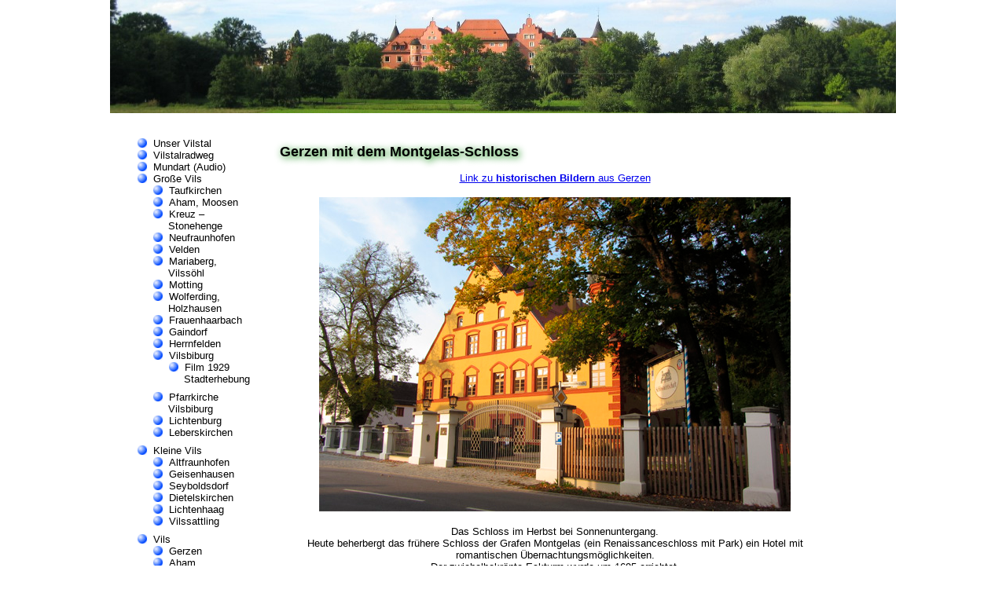

--- FILE ---
content_type: text/html; charset=ISO-8859-1
request_url: https://www.unser-vilstal.de/index.php?cat=57&subcat=65
body_size: 4451
content:
<!doctype html>
<html>
    <head>
	<meta http-equiv="content-type" content="text/html; charset=ISO-8859-1">
	<meta http-equiv="expires" content="0">
	<meta name="description" content="Diese Website behandelt Aktuelles und Geschichtliches rund um das Vilstal und seine Orte/Gemeinden.">
	<meta name="author" content="Dr. Albert Niedermayer">
	<meta name="keywords" content="unser-vilstal.de, Vilstal Heimatseite, Vilstalradweg, Quelle große Vils, Wasserschloss Taufkirchen, Aham, Maiselsberg, Moosen, Mariaberg, Velden, Brenninger, Wolferding, Frauenhaarbach, Gaindorf, Vilsbiburg, Wasserschloss Aham, Gruft Graf Montgelas, Reisbach, Synode Reisbach, Reisbacher Sonnenfischer, bajuwarischer Grabhügel Reisbach, Adldorf, 850-Jahrfeier, alte Postkarten Adldorf, Traktor-Oldtimer">
	<title>Vilstal</title>
	<link rel="stylesheet" type="text/css" href="https://www.unser-vilstal.de/layout/style.css">
	</head>
<body>
	<div id="content">
		<div id="banner"> <img src="https://www.unser-vilstal.de/layout/Taufkirchen_Sommer.jpg" width="1000" height="144" alt="Banner"> </div>
<div id="navigation">

<ul class="linklist">
	
		<li><img src="https://www.unser-vilstal.de/layout/enum.gif" alt=" "><a href="index.php?cat=1">Unser Vilstal</a>
		<li><img src="https://www.unser-vilstal.de/layout/enum.gif" alt=" "><a href="index.php?cat=22">Vilstalradweg</a>
		<li><img src="https://www.unser-vilstal.de/layout/enum.gif" alt=" "><a href="index.php?cat=68">Mundart &#40;Audio&#41;</a>
		<li><img src="https://www.unser-vilstal.de/layout/enum.gif" alt=" "><a href="index.php?cat=7">Große Vils</a>
	<ul class="linklist">
	<li><img src="https://www.unser-vilstal.de/layout/enum.gif" alt=" "><a href="index.php?cat=7&subcat=46">Taufkirchen</a>
	<li><img src="https://www.unser-vilstal.de/layout/enum.gif" alt=" "><a href="index.php?cat=7&subcat=47">Aham&#44; Moosen</a>
	<li><img src="https://www.unser-vilstal.de/layout/enum.gif" alt=" "><a href="index.php?cat=7&subcat=48">Kreuz – Stonehenge</a>
	<li><img src="https://www.unser-vilstal.de/layout/enum.gif" alt=" "><a href="index.php?cat=7&subcat=49">Neufraunhofen</a>
	<li><img src="https://www.unser-vilstal.de/layout/enum.gif" alt=" "><a href="index.php?cat=7&subcat=50">Velden</a>
	<li><img src="https://www.unser-vilstal.de/layout/enum.gif" alt=" "><a href="index.php?cat=7&subcat=51">Mariaberg&#44; Vilssöhl</a>
	<li><img src="https://www.unser-vilstal.de/layout/enum.gif" alt=" "><a href="index.php?cat=7&subcat=52">Motting</a>
	<li><img src="https://www.unser-vilstal.de/layout/enum.gif" alt=" "><a href="index.php?cat=7&subcat=53">Wolferding&#44; Holzhausen</a>
	<li><img src="https://www.unser-vilstal.de/layout/enum.gif" alt=" "><a href="index.php?cat=7&subcat=54">Frauenhaarbach</a>
	<li><img src="https://www.unser-vilstal.de/layout/enum.gif" alt=" "><a href="index.php?cat=7&subcat=55">Gaindorf</a>
	<li><img src="https://www.unser-vilstal.de/layout/enum.gif" alt=" "><a href="index.php?cat=7&subcat=56">Herrnfelden</a>
	<li><img src="https://www.unser-vilstal.de/layout/enum.gif" alt=" "><a href="index.php?cat=7&subcat=57">Vilsbiburg</a>
	<ul class="linklist">
	<li><img src="https://www.unser-vilstal.de/layout/enum.gif" alt=" "><a href="index.php?cat=7&subcat=15">Film 1929 Stadterhebung</a>
	</ul>
	<li><img src="https://www.unser-vilstal.de/layout/enum.gif" alt=" "><a href="index.php?cat=7&subcat=133">Pfarrkirche Vilsbiburg</a>
	<li><img src="https://www.unser-vilstal.de/layout/enum.gif" alt=" "><a href="index.php?cat=7&subcat=58">Lichtenburg</a>
	<li><img src="https://www.unser-vilstal.de/layout/enum.gif" alt=" "><a href="index.php?cat=7&subcat=105">Leberskirchen</a>
	</ul>
		<li><img src="https://www.unser-vilstal.de/layout/enum.gif" alt=" "><a href="index.php?cat=26">Kleine Vils</a>
	<ul class="linklist">
	<li><img src="https://www.unser-vilstal.de/layout/enum.gif" alt=" "><a href="index.php?cat=26&subcat=18">Altfraunhofen</a>
	<li><img src="https://www.unser-vilstal.de/layout/enum.gif" alt=" "><a href="index.php?cat=26&subcat=27">Geisenhausen</a>
	<li><img src="https://www.unser-vilstal.de/layout/enum.gif" alt=" "><a href="index.php?cat=26&subcat=19">Seyboldsdorf</a>
	<li><img src="https://www.unser-vilstal.de/layout/enum.gif" alt=" "><a href="index.php?cat=26&subcat=20">Dietelskirchen</a>
	<li><img src="https://www.unser-vilstal.de/layout/enum.gif" alt=" "><a href="index.php?cat=26&subcat=23">Lichtenhaag</a>
	<li><img src="https://www.unser-vilstal.de/layout/enum.gif" alt=" "><a href="index.php?cat=26&subcat=102">Vilssattling</a>
	</ul>
		<li><img src="https://www.unser-vilstal.de/layout/enum.gif" alt=" "><a href="index.php?cat=57">Vils</a>
	<ul class="linklist">
	<li><img src="https://www.unser-vilstal.de/layout/enum.gif" alt=" "><a href="index.php?cat=57&subcat=65">Gerzen</a>
	<li><img src="https://www.unser-vilstal.de/layout/enum.gif" alt=" "><a href="index.php?cat=57&subcat=66">Aham&#44; Loizenkirchen</a>
	<li><img src="https://www.unser-vilstal.de/layout/enum.gif" alt=" "><a href="index.php?cat=57&subcat=62">Witzeldorf</a>
	<li><img src="https://www.unser-vilstal.de/layout/enum.gif" alt=" "><a href="index.php?cat=57&subcat=59">Frontenhausen</a>
	<li><img src="https://www.unser-vilstal.de/layout/enum.gif" alt=" "><a href="index.php?cat=57&subcat=29">Votivgaben St. Corona</a>
	<li><img src="https://www.unser-vilstal.de/layout/enum.gif" alt=" "><a href="index.php?cat=57&subcat=60">Marklkofen</a>
	<li><img src="https://www.unser-vilstal.de/layout/enum.gif" alt=" "><a href="index.php?cat=57&subcat=61">Reisbach</a>
	<li><img src="https://www.unser-vilstal.de/layout/enum.gif" alt=" "><a href="index.php?cat=57&subcat=25">St. Wolfsindis</a>
	<li><img src="https://www.unser-vilstal.de/layout/enum.gif" alt=" "><a href="index.php?cat=57&subcat=109">Niederhausen</a>
	<li><img src="https://www.unser-vilstal.de/layout/enum.gif" alt=" "><a href="index.php?cat=57&subcat=67">Mettenhausen</a>
	<li><img src="https://www.unser-vilstal.de/layout/enum.gif" alt=" "><a href="index.php?cat=57&subcat=68">Wildthurn&#44; Möding</a>
	<li><img src="https://www.unser-vilstal.de/layout/enum.gif" alt=" "><a href="index.php?cat=57&subcat=69">Exing&#44; Lappersdorf</a>
	<li><img src="https://www.unser-vilstal.de/layout/enum.gif" alt=" "><a href="index.php?cat=57&subcat=63">Aufhausen&#44; Reng.</a>
	<li><img src="https://www.unser-vilstal.de/layout/enum.gif" alt=" "><a href="index.php?cat=57&subcat=141">Prunn</a>
	<li><img src="https://www.unser-vilstal.de/layout/enum.gif" alt=" "><a href="index.php?cat=57&subcat=70">Adldorf</a>
	<li><img src="https://www.unser-vilstal.de/layout/enum.gif" alt=" "><a href="index.php?cat=57&subcat=26">Indersbach</a>
	<li><img src="https://www.unser-vilstal.de/layout/enum.gif" alt=" "><a href="index.php?cat=57&subcat=71">Eichendorf</a>
	<li><img src="https://www.unser-vilstal.de/layout/enum.gif" alt=" "><a href="index.php?cat=57&subcat=38">Haid und Ganackersberg</a>
	<li><img src="https://www.unser-vilstal.de/layout/enum.gif" alt=" "><a href="index.php?cat=57&subcat=43">Hütt&#44; Hartkirchen</a>
	<li><img src="https://www.unser-vilstal.de/layout/enum.gif" alt=" "><a href="index.php?cat=57&subcat=44">Dornach</a>
	<li><img src="https://www.unser-vilstal.de/layout/enum.gif" alt=" "><a href="index.php?cat=57&subcat=45">Kröhstorf&#44; Gergweis</a>
	<li><img src="https://www.unser-vilstal.de/layout/enum.gif" alt=" "><a href="index.php?cat=57&subcat=72">Göttersdorf&#44; Kriestorf</a>
	<li><img src="https://www.unser-vilstal.de/layout/enum.gif" alt=" "><a href="index.php?cat=57&subcat=88">Walchsing</a>
	<li><img src="https://www.unser-vilstal.de/layout/enum.gif" alt=" "><a href="index.php?cat=57&subcat=73">Aldersbach</a>
	<li><img src="https://www.unser-vilstal.de/layout/enum.gif" alt=" "><a href="index.php?cat=57&subcat=74">Aidenbach</a>
	<li><img src="https://www.unser-vilstal.de/layout/enum.gif" alt=" "><a href="index.php?cat=57&subcat=128">Aunkirchen</a>
	<li><img src="https://www.unser-vilstal.de/layout/enum.gif" alt=" "><a href="index.php?cat=57&subcat=75">Vils-Engtal</a>
	<li><img src="https://www.unser-vilstal.de/layout/enum.gif" alt=" "><a href="index.php?cat=57&subcat=76">Schweiklberg</a>
	<li><img src="https://www.unser-vilstal.de/layout/enum.gif" alt=" "><a href="index.php?cat=57&subcat=77">Vilshofen</a>
	</ul>
		<li><img src="https://www.unser-vilstal.de/layout/enum.gif" alt=" "><a href="index.php?cat=58">Natur</a>
	<ul class="linklist">
	<li><img src="https://www.unser-vilstal.de/layout/enum.gif" alt=" "><a href="index.php?cat=58&subcat=78">Naturdenkmäler</a>
	<li><img src="https://www.unser-vilstal.de/layout/enum.gif" alt=" "><a href="index.php?cat=58&subcat=79">Naturfotografie</a>
	</ul>
		<li><img src="https://www.unser-vilstal.de/layout/enum.gif" alt=" "><a href="index.php?cat=59">Historisches</a>
	<ul class="linklist">
	<li><img src="https://www.unser-vilstal.de/layout/enum.gif" alt=" "><a href="index.php?cat=59&subcat=81">Geschichte</a>
	<li><img src="https://www.unser-vilstal.de/layout/enum.gif" alt=" "><a href="index.php?cat=59&subcat=82">Schulgeschichte</a>
	<li><img src="https://www.unser-vilstal.de/layout/enum.gif" alt=" "><a href="index.php?cat=59&subcat=83">Vilstaltracht</a>
	<li><img src="https://www.unser-vilstal.de/layout/enum.gif" alt=" "><a href="index.php?cat=59&subcat=103">Trad. Berufe</a>
	<li><img src="https://www.unser-vilstal.de/layout/enum.gif" alt=" "><a href="index.php?cat=59&subcat=89">Landwirtschaft damals</a>
	<li><img src="https://www.unser-vilstal.de/layout/enum.gif" alt=" "><a href="index.php?cat=59&subcat=94">Feuerwehren</a>
	<li><img src="https://www.unser-vilstal.de/layout/enum.gif" alt=" "><a href="index.php?cat=59&subcat=64">Museen</a>
	<li><img src="https://www.unser-vilstal.de/layout/enum.gif" alt=" "><a href="index.php?cat=59&subcat=84">Möbelkunst</a>
	<li><img src="https://www.unser-vilstal.de/layout/enum.gif" alt=" "><a href="index.php?cat=59&subcat=80">Mühlen</a>
	</ul>
		<li><img src="https://www.unser-vilstal.de/layout/enum.gif" alt=" "><a href="index.php?cat=40">Bahnlinien</a>
	<ul class="linklist">
	<li><img src="https://www.unser-vilstal.de/layout/enum.gif" alt=" "><a href="index.php?cat=40&subcat=8">Dorfen–Velden</a>
	<li><img src="https://www.unser-vilstal.de/layout/enum.gif" alt=" "><a href="index.php?cat=40&subcat=119">Landshut –Vilsbiburg–Neumarkt-St. Veit</a>
	<li><img src="https://www.unser-vilstal.de/layout/enum.gif" alt=" "><a href="index.php?cat=40&subcat=120">Pilsting–Frontenhausen–Neumarkt-St. Veit</a>
	<li><img src="https://www.unser-vilstal.de/layout/enum.gif" alt=" "><a href="index.php?cat=40&subcat=10">Landau– Arnstorf</a>
	<li><img src="https://www.unser-vilstal.de/layout/enum.gif" alt=" "><a href="index.php?cat=40&subcat=11">Aufhausen–Kröhstorf</a>
	<li><img src="https://www.unser-vilstal.de/layout/enum.gif" alt=" "><a href="index.php?cat=40&subcat=12">Vilshofen–Aidenbach</a>
	</ul>
		<li><img src="https://www.unser-vilstal.de/layout/enum.gif" alt=" "><a href="index.php?cat=60">Historische Stiche</a>
	<ul class="linklist">
	<li><img src="https://www.unser-vilstal.de/layout/enum.gif" alt=" "><a href="index.php?cat=60&subcat=85">Weningstiche</a>
	<li><img src="https://www.unser-vilstal.de/layout/enum.gif" alt=" "><a href="index.php?cat=60&subcat=86">Weitere Stiche</a>
	</ul>
		<li><img src="https://www.unser-vilstal.de/layout/enum.gif" alt=" "><a href="index.php?cat=17">Historische Bilder, AK</a>
	<ul class="linklist">
	<li><img src="https://www.unser-vilstal.de/layout/enum.gif" alt=" "><a href="index.php?cat=17&subcat=7">Felle-Karten</a>
	<li><img src="https://www.unser-vilstal.de/layout/enum.gif" alt=" "><a href="index.php?cat=17&subcat=31">Taufkirchen</a>
	<li><img src="https://www.unser-vilstal.de/layout/enum.gif" alt=" "><a href="index.php?cat=17&subcat=96">Velden</a>
	<li><img src="https://www.unser-vilstal.de/layout/enum.gif" alt=" "><a href="index.php?cat=17&subcat=98">Haarbach</a>
	<li><img src="https://www.unser-vilstal.de/layout/enum.gif" alt=" "><a href="index.php?cat=17&subcat=4">Vilsbiburg</a>
	<li><img src="https://www.unser-vilstal.de/layout/enum.gif" alt=" "><a href="index.php?cat=17&subcat=13">Kleine Vils</a>
	<li><img src="https://www.unser-vilstal.de/layout/enum.gif" alt=" "><a href="index.php?cat=17&subcat=97">Geisenhausen</a>
	<li><img src="https://www.unser-vilstal.de/layout/enum.gif" alt=" "><a href="index.php?cat=17&subcat=99">Diemannskirchen</a>
	<li><img src="https://www.unser-vilstal.de/layout/enum.gif" alt=" "><a href="index.php?cat=17&subcat=100">Seyboldsdorf</a>
	<li><img src="https://www.unser-vilstal.de/layout/enum.gif" alt=" "><a href="index.php?cat=17&subcat=101">Dietelskirchen</a>
	<li><img src="https://www.unser-vilstal.de/layout/enum.gif" alt=" "><a href="index.php?cat=17&subcat=93">Gerzen</a>
	<li><img src="https://www.unser-vilstal.de/layout/enum.gif" alt=" "><a href="index.php?cat=17&subcat=35">Frontenhausen</a>
	<li><img src="https://www.unser-vilstal.de/layout/enum.gif" alt=" "><a href="index.php?cat=17&subcat=92">Altenkirchen</a>
	<li><img src="https://www.unser-vilstal.de/layout/enum.gif" alt=" "><a href="index.php?cat=17&subcat=90">Poxau</a>
	<li><img src="https://www.unser-vilstal.de/layout/enum.gif" alt=" "><a href="index.php?cat=17&subcat=91">Marklkofen</a>
	<li><img src="https://www.unser-vilstal.de/layout/enum.gif" alt=" "><a href="index.php?cat=17&subcat=34">Steinberg und Warth</a>
	<li><img src="https://www.unser-vilstal.de/layout/enum.gif" alt=" "><a href="index.php?cat=17&subcat=41">Reisbach</a>
	<li><img src="https://www.unser-vilstal.de/layout/enum.gif" alt=" "><a href="index.php?cat=17&subcat=16">Haunersdorf</a>
	<li><img src="https://www.unser-vilstal.de/layout/enum.gif" alt=" "><a href="index.php?cat=17&subcat=17">Aufhausen</a>
	<li><img src="https://www.unser-vilstal.de/layout/enum.gif" alt=" "><a href="index.php?cat=17&subcat=5">Exing</a>
	<li><img src="https://www.unser-vilstal.de/layout/enum.gif" alt=" "><a href="index.php?cat=17&subcat=42">Indersbach und Attenkaisen</a>
	<li><img src="https://www.unser-vilstal.de/layout/enum.gif" alt=" "><a href="index.php?cat=17&subcat=114">Prunn</a>
	<li><img src="https://www.unser-vilstal.de/layout/enum.gif" alt=" "><a href="index.php?cat=17&subcat=6">Adldorf</a>
	<li><img src="https://www.unser-vilstal.de/layout/enum.gif" alt=" "><a href="index.php?cat=17&subcat=32">Eichendorf</a>
	<li><img src="https://www.unser-vilstal.de/layout/enum.gif" alt=" "><a href="index.php?cat=17&subcat=135">Eichendorfer Brauereien</a>
	<li><img src="https://www.unser-vilstal.de/layout/enum.gif" alt=" "><a href="index.php?cat=17&subcat=113">Steinböck Michael</a>
	<li><img src="https://www.unser-vilstal.de/layout/enum.gif" alt=" "><a href="index.php?cat=17&subcat=151">Steinböck-Krippe</a>
	<li><img src="https://www.unser-vilstal.de/layout/enum.gif" alt=" "><a href="index.php?cat=17&subcat=149">Fotografen Steindl</a>
	<li><img src="https://www.unser-vilstal.de/layout/enum.gif" alt=" "><a href="index.php?cat=17&subcat=36">Walchsing</a>
	<li><img src="https://www.unser-vilstal.de/layout/enum.gif" alt=" "><a href="index.php?cat=17&subcat=104">Aldersbach</a>
	<li><img src="https://www.unser-vilstal.de/layout/enum.gif" alt=" "><a href="index.php?cat=17&subcat=40">Schweiklberg</a>
	<li><img src="https://www.unser-vilstal.de/layout/enum.gif" alt=" "><a href="index.php?cat=17&subcat=33">Vilshofen</a>
	</ul>
		<li><img src="https://www.unser-vilstal.de/layout/enum.gif" alt=" "><a href="index.php?cat=19">Vilstaler Brauchtum</a>
	<ul class="linklist">
	<li><img src="https://www.unser-vilstal.de/layout/enum.gif" alt=" "><a href="index.php?cat=19&subcat=24">Kindsbaum</a>
	<li><img src="https://www.unser-vilstal.de/layout/enum.gif" alt=" "><a href="index.php?cat=19&subcat=21">Veldener Schäfflertanz</a>
	<li><img src="https://www.unser-vilstal.de/layout/enum.gif" alt=" "><a href="index.php?cat=19&subcat=22">Vilsbiburger Volksfest</a>
	<li><img src="https://www.unser-vilstal.de/layout/enum.gif" alt=" "><a href="index.php?cat=19&subcat=30">Vilsbiburger Maibaumkraxln</a>
	<li><img src="https://www.unser-vilstal.de/layout/enum.gif" alt=" "><a href="index.php?cat=19&subcat=28">Indersbacher Maibaum 2013</a>
	<li><img src="https://www.unser-vilstal.de/layout/enum.gif" alt=" "><a href="index.php?cat=19&subcat=106">Wallfahrten</a>
	<li><img src="https://www.unser-vilstal.de/layout/enum.gif" alt=" "><a href="index.php?cat=19&subcat=124">Bockscheiben</a>
	<li><img src="https://www.unser-vilstal.de/layout/enum.gif" alt=" "><a href="index.php?cat=19&subcat=125">Strohscheiben</a>
	<li><img src="https://www.unser-vilstal.de/layout/enum.gif" alt=" "><a href="index.php?cat=19&subcat=134">Faschingshochzeit</a>
	<li><img src="https://www.unser-vilstal.de/layout/enum.gif" alt=" "><a href="index.php?cat=19&subcat=140">Salut schießen</a>
	<li><img src="https://www.unser-vilstal.de/layout/enum.gif" alt=" "><a href="index.php?cat=19&subcat=142">Fronleichnam</a>
	</ul>
		<li><img src="https://www.unser-vilstal.de/layout/enum.gif" alt=" "><a href="index.php?cat=2">Datenschutz</a>
		<li><img src="https://www.unser-vilstal.de/layout/enum.gif" alt=" "><a href="index.php?cat=3">Impressum</a></div>

	<div id="main">

<h1>Gerzen mit dem Montgelas-Schloss</h1>
<center>
<p><a href="http://www.unser-vilstal.de/index.php?cat=17&subcat=93">Link zu <strong>historischen Bildern</strong> aus Gerzen</a></p>
<center>
<p><img src="../0dateien/2013-10-04_40_03_gerzen_schloss_herbst_img_3304_k.jpg" vspace="5" hspace="10" border="0" align="middle" /></p>
</center>
<p>Das Schloss im Herbst bei Sonnenuntergang.<br />Heute beherbergt das frühere Schloss der Grafen Montgelas (ein Renaissanceschloss mit Park) ein Hotel mit romantischen Übernachtungsmöglichkeiten.<br />Der zwiebelbekrönte Eckturm wurde um 1695 errichtet.<br />Die Schlosskapelle bietet Raum für Hochzeiten. <br /><a href="http://maps.google.de/maps?ll=48.506903,12.428315spn=0.01,0.01&t=m&q=48.506903,12.428315">Schloss Gerzen 48.506903,12.428315 - Google Maps</a></p>
<center>
<p><img src="../0dateien/2013-06-28_40_11_gerzen_ritteressen_k.jpg" vspace="5" hspace="10" border="0" align="middle" /></p>
</center>
<p>Zur Schlosswirtschaft gehören Biergarten und Keller.<br /> Die Kellergewölbe wurden nach alten Vorlagen rekonstruiert.<br />Hier warten Schwemme, Ritterkeller und Wappensaal auf Gäste.<br />Für die vorbildliche Renovierung erhielt Familie Waldinger 2014 den Bayerischen Denkmalschutzpreis.</p>
<center>
<p><img src="../0dateien/2013-04-27_40_02_gerzen_schloss_1562_k.jpg" vspace="5" hspace="10" border="0" align="middle" /></p>
</center></center>
<p style="text-align: center;">Über dem Eingang die Erinnerung an das Erbauungsjahr.<br />Schlosspark mit Umfriedung wurde 1903 angelegt.</p>
<center>
<p><img src="../0dateien/2013-04-27_40_03_gerzen_schloss_k.jpg" vspace="5" hspace="10" border="0" align="middle" /></p>
<p>Am Eingangstor das Große Bayerische Staatswappen</p>
<center>
<p><img src="../0dateien/2014-05-29_40_gerzen_4_brunnenwappen_13-5-2014_k.jpg" vspace="5" hspace="10" border="0" align="middle" /></p>
</center>
<p>An den vier Seiten der Brunnensäule die Wappen der bisherigen Besitzer:<br />die Grafen Vieregg, Familie Waldinger, die Grafen Montgelas und die Reichsgrafen von Freyen Seyboltstorff</p>
<center>
<p><img src="../0dateien/2014-06-30_40_gerzen_montgelashotel_wassertrog_2014-06-09_k.jpg" vspace="5" hspace="10" border="0" align="middle" /></p>
</center>
<p>Im Schlosspark ein historischer Brunnentrog mit Wappen</p>
<center>
<p><img src="../0dateien/2014-06-30_40_gerzen_marktplatz_marienfigur_2014-06-09_k.jpg" vspace="5" hspace="10" border="0" align="middle" /></p>
</center>
<p>Am Marktplatz eine modern eingebettete Marienstatue</p>
<center>
<p><img src="../0dateien/2016-10-17_40_gerzen_madonna_2_k.jpg" vspace="5" hspace="10" border="0" align="middle" /></p>
</center>
<p>In der Fassade dahinter eine sternenbekränzte Lilien-Madonna, die der Schlange den Kopf zertritt</p>
<center>
<p><img src="../0dateien/2013-05-19_40_06_gerzen_kirche_img_1935_k.jpg" vspace="5" hspace="10" border="0" align="middle" /></p>
<p>Gerzen ist die älteste Pfarrei des Vilstals. <br />Hier gab es bis nach 1000 eine aus der Römerzeit stammende romanische Bevölkerung.<br />Die Gerzener Pfarrkirche St. Georg ist ursprünglich spätromanisch.<br />1872 bis 1882 erfolgte eine neugotische Umgestaltung.<br /><a href="http://maps.google.de/maps?ll=48.506858,12.426379spn=0.01,0.01&t=m&q=48.506858,12.426379">Gerzen St. Georg 48.506858,12.426379 - Google Maps</a></p>
</center><center>
<p><img src="../0dateien/2013-05-19_40_07_gerzen_kirche_kreuzigungsgruppe__img_1951_k.jpg" vspace="5" hspace="10" border="0" align="middle" /></p>
</center>
<p>Kreuzigungsgruppe am Eingang</p>
<center>
<p><img src="../0dateien/2013-05-19_40_08_gerzen_kirche_gedenktafel_1866_k.jpg" vspace="5" hspace="10" border="0" align="middle" /></p>
</center>
<p>In der Kirche ist eingangsnah an einer Säule eine Gedenktafel für einen an den Folgen des Krieges von 1866 gegen Preußen verstorbenen Soldaten aus Schachten.</p>
<center>
<p><img src="../0dateien/2013-05-19_40_09_gerzen_kirche_altar_img_1946_k.jpg" vspace="5" hspace="10" border="0" align="middle" /></p>
</center>
<p>Der Altarraum</p>
<center>
<p><img src="../0dateien/2016-10-15_40_gerzen_kirche_fries_2_k.jpg" vspace="5" hspace="10" border="0" align="middle" /></p>
</center>
<p>Der umlaufende kunstvolle Bandfries mit Dreipässen unter der Traufe</p>
<center>
<p><img src="../0dateien/2016-10-15_40_gerzen_kirche_grabmal_1815_k.jpg" vspace="5" hspace="10" border="0" align="middle" /></p>
</center>
<p>In der Außenwand des Presbyteriums ein Epitaph von 1815</p>
<center>
<p><img src="../0dateien/2016-10-16_40_gerzen_kirche_epitaph_vieregg_1.jpg" vspace="5" hspace="10" border="0" align="middle" /></p>
</center>
<p>Links daneben ein weiteres Epitaph eines von Vieregg</p>
<center>
<p><img src="../0dateien/2016-10-16_40_gerzen_kirche_epitaph_vieregg_wappen_k.jpg" vspace="5" hspace="10" border="0" align="middle" /></p>
</center>
<p>Unten wieder das viereggsche Wappen, das sich am Brunnen des Montgelasschlosses wiederfindet</p>
<center>
<p><img src="../0dateien/2014-06-20_40_gerzen_friedhofbrunnen_2014-06-02_k.jpg" vspace="5" hspace="10" border="0" align="middle" /></p>
</center>
<p>Friedhofsbrunnen</p>
<center>
<p><img src="../0dateien/2014-06-14_40_gerzen_pfarrei_st-_georg_eingang_2014-06-02_1_k.jpg" vspace="5" hspace="10" border="0" align="middle" /></p>
</center>
<p>Auch der Pfarrhof von St. Georg ist liebevoll restauriert.</p>
<center>
<p><img src="../0dateien/2013-10-15_40_11_gerzen_ev-_kirche_herbst_img_3668_k.jpg" vspace="5" hspace="10" border="0" align="middle" /></p>
</center>
<p>Die Evangelisch-lutherische Erlöserkapelle liegt etwas östlich außerhalb des Ortes, <br />sie wurde 1951 für die evangelischen Neubürger als Notkirche in Fertigbauweise nach Plänen von Otto Bartning errichtet.<br /><a href="http://maps.google.de/maps?ll=48.510233,12.435187spn=0.01,0.01&t=m&q=48.510233,12.435187">Gerzen Erlöserkapelle 48.510233,12.435187 - Google Maps</a> <br />Es gibt bundesweit ca. 50 weitere weitgehend gleiche Gotteshäuser.<br />Ursprünglich erwartete man, dass infolge einer regen Bautätigkeit in Gerzen die Kirche bald inmitten einer Neubausiedlung stehen würde.</p>
</center>
<hr><p class="kommentar">zuletzt geändert am 04.06.2023, 16:11	

    <p>Sie sind Page Impression Nummer  
	1.708.834 (Heute, den 20.01.2026: 586)	
	</p>
          </div>

	</div>
	<div id="footer">
	<p>
	<br> Layout by Johannes Niedermayer, Code by Sebastian Niedermayer <br/> Copyright 2007 - 2026    <br></p>
	<!-- Piwik -->
	<script type="text/javascript"> 
	  var _paq = _paq || [];
	  _paq.push(['disableCookies']);
	  _paq.push(['trackPageView']);
	  _paq.push(['enableLinkTracking']);
	  (function() {
		var u="https://matomo.unser-vilstal.de/";
		_paq.push(['setTrackerUrl', u+'piwik.php']);
		_paq.push(['setSiteId', 1]);
		var d=document, g=d.createElement('script'), s=d.getElementsByTagName('script')[0]; g.type='text/javascript';
		g.defer=true; g.async=true; g.src=u+'piwik.js'; s.parentNode.insertBefore(g,s);
	  })();
	</script>
	<noscript><p><img src="https://matomo.unser-vilstal.de/piwik.php?idsite=1" style="border:0" alt="" /></p></noscript>
	<!-- End Piwik Code -->
	</div>
	</div>
    </body>
</html>


--- FILE ---
content_type: text/css
request_url: https://www.unser-vilstal.de/layout/style.css
body_size: 271
content:
@import "navigation.css";
@import "main.css";

html, body{
font-family: arial, sans-serif;
background-color:#FFFFFF;
height:100%;
margin: 0px;
padding: 0px;
text-align: center;
font-size: 0.9em
}

div#banner {
padding:0 0 20px 0;
margin:0;
}

div#content {
padding:0 0 90px 0;
margin:0;
position: relative;
width: 1000px;
text-align: left;
margin-left: auto; margin-right: auto;
/* background-image:url(background.png); background-repeat:repeat-y; */
overflow: auto;
}

*html div#content {
height: 100%;
overflow: visible;
}


h1
{
margin: 0 0 0.8em 0;
font-size: 1.4em;
color: black;
text-shadow:green 2px 2px 10px;
}

*h1
{
color: green;
}

h2
{
padding: 0 0 0 0;
margin: 0.5em 0 0.8em 0;
font-size: 1.2em;
color: black;
text-shadow:blue 2px 2px 10px;
}

*h2
{
color: blue;
}

h3
{
padding: 0 0 0 0;
margin: 0.5em 0 0.5em 0;
font-size: 1.1em;
color: black;
text-shadow:black 2px 2px 10px;
}

*h3
{
color: red;
}

p{
margin: 0 0 1em 0;
}

td{
font-size: 0.9em
}

div#ticker
{
width: 565px;
text-align:center;
border: none;
margin-left: auto; margin-right: auto;
}

div#ticker h2
{
font-size: 1.1em;
}

--- FILE ---
content_type: text/css
request_url: https://www.unser-vilstal.de/layout/navigation.css
body_size: 34
content:

div#navigation {
float: left;
width: 150px;
margin: 0 0 0 18px;
overflow: visible;
padding: 8px 0 8px 16px;

}

div#navigation ul.linklist {
margin: 0;
padding: 0px 0 8px 0;
}

div#navigation ul.linklist li {
margin: 0;
padding-left: 20px;
list-style-type: none;
background:url(bullet.gif) 0 0 no-repeat;
vertical-align:top;
}


div#navigation ul.linklist li a {
color: black;
text-decoration: none;
vertical-align:top;
}

div#navigation ul.linklist li:hover{
background:url(bullet_invert.gif) 0 0 no-repeat;
}

--- FILE ---
content_type: text/css
request_url: https://www.unser-vilstal.de/layout/main.css
body_size: 602
content:
div#main {
width: 700px;
margin: 16px 0 0 32px;
padding: 0 0 80px 0;
float: left;
}

div#main.nonavi
{
width: 820px;
padding-left: 56px;
}

div#main td
{
font-size: 0.8em;
vertical-align:top;
padding: 0px 0px;
}

div#main .maintable
{
width: 100%;
border: none;
border-collapse: collapse;
font-size: 0.9em;
}

div#main .maintable th, .th
{
text-align: left;
padding: 0px 0px 0px 10px;
text-shadow:blue 2px 2px 5px;
font-size: 1em;
color:black;
}

div#main .maintable tr
{
border: none;
}

div#main .maintable td
{
padding: 3px 0px 3px 10px;
border-top: 1px dotted red;
font-size: 1em;
}

div#main table
{
width:100%;
}

table.right
{
text-align:right;
}

div#main .border
{
border: 1px solid #BBBBBB;
}


.bestaetigt
{
color:black;
text-shadow:green 3px 3px 10px, green 1px 1px 3px;;
padding: 1em 0em;
}

*p .bestaetigt
{
color:green;
}
*div#main .bestaetigt
{
color:green;
}

.hervorgehoben
{
padding: 1em 0em;
color:black;
text-shadow:red 3px 3px 10px, red 1px 1px 3px;;
}

*p .hervorgehoben
{
color:red;
}
*div#main .hervorgehoben
{
color:red;
}

div.hervorgehoben
{
border: 1px dotted red;
margin: 5px;
width:100%;
text-align:center;
}

.kommentar
{
font:italic;
}

.dienste
{
width: 100%;
border: 0px;
border-collapse: collapse;
font-size: 1.2em;
}

hr
{
border:1px dotted #3CAEF5;
}

input { width: 200px; color: #000000; font-family: Arial, Helvetica, sans_serif; font-size:0.9em; text-decoration: none; background-color: #EEEEFF; border: 1px solid #C9DFFF; border-right: 1px solid #FFAAAA; border-bottom: 1px solid #FFAAAA;} 
input.button { background-color: #DDDDFF; border:1px solid #00BB00; margin-bottom:3px; }
input.loeschen { background-color: #FFAAAA; }
input.loeschen { background-color: #DDDDFF; border:1px solid #FF4444; margin-bottom:3px;}
input:hover { background-color: #FFBBBB; }
input:focus { background-color: #FFBBBB; }
input.radio { width: 15px; background-color: #FFFFFF; border: none; border-right: none; border-bottom: none; margin-right: 3px;} 
input.lang { width: 434px; }
input.mittel { width: 100px; }
input.schmal { width: 41px; }
input.checkbox { width: 32px; }
input.datum { width: 18px; }
textarea { color: #000000; font-family: Arial, Helvetica, sans_serif; font-size:0.9em; text-decoration: none; background-color: #EEEEFF; border: 1px solid #C9DFFF; border-right: 1px solid #FFAAAA; border-bottom: 1px solid #FFAAAA;} 
textarea:hover { background-color: #FFBBBB; }
textarea:focus { background-color: #FFBBBB; }

.filename {	
	width: 450px; 
	max-width: 450px;  
	word-wrap: break-word;
	}